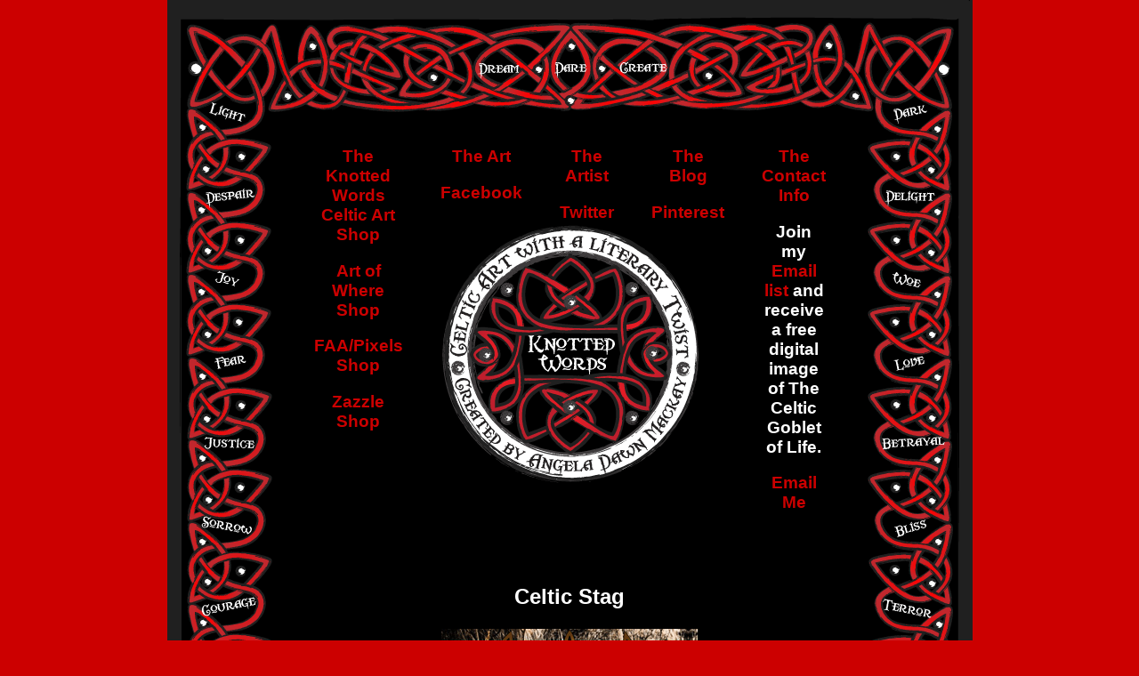

--- FILE ---
content_type: text/html
request_url: https://www.knottedwordscelticart.com/celtic-stag.html
body_size: 1369
content:
<!DOCTYPE html PUBLIC "-//W3C//DTD XHTML 1.0 Transitional//EN" "http://www.w3.org/TR/xhtml1/DTD/xhtml1-transitional.dtd">
<html xmlns="http://www.w3.org/1999/xhtml">
<head>
<meta http-equiv="Content-Type" content="text/html; charset=UTF-8" />
<title> Celtic Stag — Created by Angela Dawn MacKay </title>
</head><!DOCTYPE html PUBLIC "-//W3C//DTD XHTML 1.0 Transitional//EN"  />

<style type="text/css">
body,td,th {
	color: #FFF;
	font-family: Arial, Helvetica, sans-serif;
	font-size: 14pt;
	font-weight: bold;
}
body {
	background-color: #C00;
	background-image: url(celtic-art-web-background-logo.gif);
	margin-left: 1in;
	margin-top: .025in;
	margin-right: 1in;
	margin-bottom: 1in;
	background-repeat: no-repeat;
	background-position: top center;
}
h1 {
	font-size: 18pt;
}



a:link {
	text-decoration: none;
	color: #C00;
}
a:visited {
	text-decoration: none;
	color: #C00;
}
a:hover {
	text-decoration: none;
	color: #999;
}
a:active {
	text-decoration: none;
	color: #C00;
}
caption {
	font-family: Arial, Helvetica, sans-serif;
	font-size: 18pt;
	font-weight: bold;
}
</style>
</head>

<body link="#CC0000" vlink="#CC0000" alink="#CC0000" leftmargin="1 in" topmargin=".Home


025 in" marginwidth="1 in" marginheight="1 in">
<table width="57%" border="0" align="center" cellpadding="20">
  <tr align="center" valign="top">
    <th scope="col"><p>&nbsp;</p>
      <p>&nbsp;</p>
      <p>&nbsp;</p>
      <p><a href="index.html">The Knotted Words Celtic Art  Shop</a></p>
      <p><a href="https://artofwhere.com/artists/admackay" title="art of where celtic leggings and clothes">Art of Where Shop</a></p>
      <p><a href="http://pixels.com/profiles/angela-dawn-mackay.html" title="celtic artist angela dawn mackay fine art america pixels shop">FAA/Pixels Shop</a><a href="http://www.fineartamerica.com/profiles/angela-dawn-mackay.html" title="knotted words celtic art fine art america store"></a></p>
      <p><a href="http://www.zazzle.ca/admackay*" title="Celtic art"> Zazzle Shop</a></p>
      <p><a href="mailto:angemackay@yahoo.co.uk"></a></p>
      <p> <a href="mailto:angemackay@yahoo.co.uk"></a></p></th>
    <th scope="col"><p>&nbsp;</p>
      <p>&nbsp;</p>
      <p>&nbsp;</p>
      <p><a href="the-celtic-art.html" title="the celtic art">The  Art</a><a href="the-celtic-art.html"></a></p>
      <p><a href="http://www.facebook.com/knottedwordscelticart" title="facebook knotted words celtic art">Facebook</a><a href="http://www.facebook.com/knottedwordscelticart.com"></a><a href="#"></a></p>
      <p>&nbsp;</p>
      <p>&nbsp;</p>
      <p>&nbsp;</p>
      <p>&nbsp;</p>
      <p>&nbsp;</p>
      <p>&nbsp;</p>
      <p>&nbsp;</p>
      <p>&nbsp;</p>
      <p>&nbsp;</p></th>
    <th scope="col"><p>&nbsp;</p>
      <p>&nbsp;</p>
      <p>&nbsp;</p>
      <p><a href="the-celtic-artist.html" title="the celtic artist">The Artist</a><a href="the-celtic-artist.html" title="the celtic artist"></a></p>
      <p><a href="http://www.twitter.com/AngelaDMac" title="twitter angela dawn mackay">Twitter</a><a href="http://www.twitter/AngelaDMac" title="twitter"></a><a href="http://twitter/angeladmac" title="twitter knotted words"></a></p>
      <p>&nbsp;</p></th>
    <th scope="col"><p>&nbsp;</p>
      <p>&nbsp;</p>
      <p>&nbsp;</p>
      <p><a href="http://www.angeladawnmackay.blogspot.com" title="Blog">The Blog</a></p>
      <p><a href="http://www.pinterest.com/knottedwords/celtic-art/" title="Pinterest Knotted Words Celtic Art">Pinterest</a></p>
      <p>&nbsp;</p>
      <p>&nbsp;</p></th>
    <th scope="col"><p>&nbsp;</p>
      <p>&nbsp;</p>
      <p>&nbsp;</p>
      <p><a href="the-contact-info.html" title="the knotted words celtic art contact info">The Contact Info</a></p>
      <p>Join my <a href="http://pixels.com/subscribememberemaillist.html?memberidtype=artistid&amp;memberid=202875" title="celtic art email list">Email</a><a href="http://pixels.com/subscribememberemaillist.html?memberidtype=artistid&amp;memberid=202875" title="celtic art email list"> list </a>and receive a free digital image of The Celtic Goblet of Life.</p>
      <p><a href="mailto:angemackay@yahoo.co.uk">Email Me</a></p>
      <p><a href="mailto:angemackay@yahoo.co.uk"></a></p>
      <p>&nbsp;</p></th>
  </tr>
</table>
<div h1, align="center"></div>
<div align="center">
  <table width="50%" border="0" cellpadding="20">
    <caption>
    Celtic Stag
    <br />
    </caption>
    <tr>
      <th scope="col"><img src="celtic-stag-small.jpg" width="288" height="386" alt="celtic stag" /></th>
    </tr>
    <tr>
      <td><p>Celtic Artist: Angela Dawn MacKay</p>
        <p align="left">Medium: Digital art</p>
        <p align="left">Description: A Celtic stag embodies the wisdom of Albert Einstein's words, his antlers decorated with Celtic knots, spirals, acorns, and oak leaves. The text reads: Look deep into nature and then you will understand everything better.</p>
<p align="left">To Purchase: </p>
        <p align="left"><a href="https://pixels.com/featured/celtic-stag-celtic-artist-angela-dawn-mackay.html" title="celtic stag">Fine Art America/Pixels.com</a><a href="http://pixels.com/featured/a-celtic-witches-brew-celtic-artist-angela-dawn-mackay.html" title="celtic witches brew"></a></p>
        <p align="center">Knotted Words Celtic Art<br />
C/O Angela Dawn MacKay<br />
2459 Agricola Street, Suite #2<br />
Halifax, Nova Scotia<br />
Canada <br />
B3K 4C1</p>
        <p align="center">&nbsp;</p>
<p>&nbsp;</p>
        <p>&nbsp;</p>
        <p>&nbsp;</p>
        <p>&nbsp;</p>
        <p>&nbsp;</p>
        <p>&nbsp;
      <p>&nbsp;</p></td>
    </tr>
  </table>
</div>
</body>
</html>
